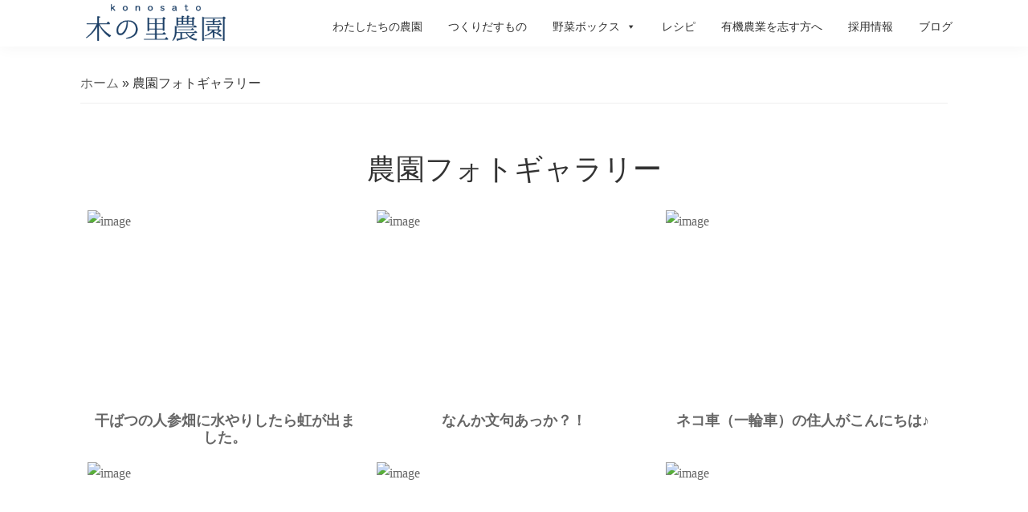

--- FILE ---
content_type: text/html; charset=UTF-8
request_url: https://konosato.com/gallery/
body_size: 13091
content:
<!DOCTYPE html>
<html lang="ja">
<head >
<meta charset="UTF-8" />
<meta name="viewport" content="width=device-width, initial-scale=1" />
<meta name='robots' content='index, follow, max-image-preview:large, max-snippet:-1, max-video-preview:-1' />

	<!-- This site is optimized with the Yoast SEO plugin v26.8 - https://yoast.com/product/yoast-seo-wordpress/ -->
	<title>農園フォトギャラリー | 木の里農園</title>
	<link rel="canonical" href="https://konosato.com/gallery/" />
	<link rel="next" href="https://konosato.com/gallery/page/2/" />
	<meta property="og:locale" content="ja_JP" />
	<meta property="og:type" content="article" />
	<meta property="og:title" content="農園フォトギャラリー | 木の里農園" />
	<meta property="og:url" content="https://konosato.com/gallery/" />
	<meta property="og:site_name" content="木の里農園" />
	<meta name="twitter:card" content="summary_large_image" />
	<script type="application/ld+json" class="yoast-schema-graph">{"@context":"https://schema.org","@graph":[{"@type":"CollectionPage","@id":"https://konosato.com/gallery/","url":"https://konosato.com/gallery/","name":"農園フォトギャラリー | 木の里農園","isPartOf":{"@id":"https://konosato.com/#website"},"breadcrumb":{"@id":"https://konosato.com/gallery/#breadcrumb"},"inLanguage":"ja"},{"@type":"BreadcrumbList","@id":"https://konosato.com/gallery/#breadcrumb","itemListElement":[{"@type":"ListItem","position":1,"name":"ホーム","item":"https://konosato.com/"},{"@type":"ListItem","position":2,"name":"農園フォトギャラリー"}]},{"@type":"WebSite","@id":"https://konosato.com/#website","url":"https://konosato.com/","name":"木の里農園","description":"本の里農園は、一年を通して季節の野菜・大豆・小麦・米など食生活に欠かせない作物を、できる限り自然循環の輪に即した方法で作っている、夫婦2人で営む小さな農園です。農薬を使わず、化学肥料でない自家製肥料を使って、土づくりにこだわり作物と向き合っています。私たちが真心こめて作った野菜と農産物の数々を、みなさんにおいしく食べていただけることを心よりうれしく思っています。","publisher":{"@id":"https://konosato.com/#organization"},"potentialAction":[{"@type":"SearchAction","target":{"@type":"EntryPoint","urlTemplate":"https://konosato.com/?s={search_term_string}"},"query-input":{"@type":"PropertyValueSpecification","valueRequired":true,"valueName":"search_term_string"}}],"inLanguage":"ja"},{"@type":"Organization","@id":"https://konosato.com/#organization","name":"木の里農園","url":"https://konosato.com/","logo":{"@type":"ImageObject","inLanguage":"ja","@id":"https://konosato.com/#/schema/logo/image/","url":"https://konosato.com/images/post/konosato.png","contentUrl":"https://konosato.com/images/post/konosato.png","width":1200,"height":334,"caption":"木の里農園"},"image":{"@id":"https://konosato.com/#/schema/logo/image/"}}]}</script>
	<!-- / Yoast SEO plugin. -->


<style id='wp-img-auto-sizes-contain-inline-css' type='text/css'>
img:is([sizes=auto i],[sizes^="auto," i]){contain-intrinsic-size:3000px 1500px}
/*# sourceURL=wp-img-auto-sizes-contain-inline-css */
</style>
<link rel='stylesheet' id='bdt-uikit-css' href='https://konosato.com/wp-content/plugins/bdthemes-element-pack/assets/css/bdt-uikit.css?ver=3.15.1' type='text/css' media='all' />
<link rel='stylesheet' id='ep-helper-css' href='https://konosato.com/wp-content/plugins/bdthemes-element-pack/assets/css/ep-helper.css?ver=7.0.1' type='text/css' media='all' />
<link rel='stylesheet' id='genesis-sample-css' href='https://konosato.com/wp-content/themes/konosato/style.css?ver=2.8.1-dev' type='text/css' media='all' />
<link rel='stylesheet' id='wp-block-library-css' href='https://konosato.com/wp-includes/css/dist/block-library/style.min.css' type='text/css' media='all' />
<style id='global-styles-inline-css' type='text/css'>
:root{--wp--preset--aspect-ratio--square: 1;--wp--preset--aspect-ratio--4-3: 4/3;--wp--preset--aspect-ratio--3-4: 3/4;--wp--preset--aspect-ratio--3-2: 3/2;--wp--preset--aspect-ratio--2-3: 2/3;--wp--preset--aspect-ratio--16-9: 16/9;--wp--preset--aspect-ratio--9-16: 9/16;--wp--preset--color--black: #000000;--wp--preset--color--cyan-bluish-gray: #abb8c3;--wp--preset--color--white: #ffffff;--wp--preset--color--pale-pink: #f78da7;--wp--preset--color--vivid-red: #cf2e2e;--wp--preset--color--luminous-vivid-orange: #ff6900;--wp--preset--color--luminous-vivid-amber: #fcb900;--wp--preset--color--light-green-cyan: #7bdcb5;--wp--preset--color--vivid-green-cyan: #00d084;--wp--preset--color--pale-cyan-blue: #8ed1fc;--wp--preset--color--vivid-cyan-blue: #0693e3;--wp--preset--color--vivid-purple: #9b51e0;--wp--preset--color--light-gray: #f5f5f5;--wp--preset--color--medium-gray: #999;--wp--preset--color--dark-gray: #333;--wp--preset--gradient--vivid-cyan-blue-to-vivid-purple: linear-gradient(135deg,rgb(6,147,227) 0%,rgb(155,81,224) 100%);--wp--preset--gradient--light-green-cyan-to-vivid-green-cyan: linear-gradient(135deg,rgb(122,220,180) 0%,rgb(0,208,130) 100%);--wp--preset--gradient--luminous-vivid-amber-to-luminous-vivid-orange: linear-gradient(135deg,rgb(252,185,0) 0%,rgb(255,105,0) 100%);--wp--preset--gradient--luminous-vivid-orange-to-vivid-red: linear-gradient(135deg,rgb(255,105,0) 0%,rgb(207,46,46) 100%);--wp--preset--gradient--very-light-gray-to-cyan-bluish-gray: linear-gradient(135deg,rgb(238,238,238) 0%,rgb(169,184,195) 100%);--wp--preset--gradient--cool-to-warm-spectrum: linear-gradient(135deg,rgb(74,234,220) 0%,rgb(151,120,209) 20%,rgb(207,42,186) 40%,rgb(238,44,130) 60%,rgb(251,105,98) 80%,rgb(254,248,76) 100%);--wp--preset--gradient--blush-light-purple: linear-gradient(135deg,rgb(255,206,236) 0%,rgb(152,150,240) 100%);--wp--preset--gradient--blush-bordeaux: linear-gradient(135deg,rgb(254,205,165) 0%,rgb(254,45,45) 50%,rgb(107,0,62) 100%);--wp--preset--gradient--luminous-dusk: linear-gradient(135deg,rgb(255,203,112) 0%,rgb(199,81,192) 50%,rgb(65,88,208) 100%);--wp--preset--gradient--pale-ocean: linear-gradient(135deg,rgb(255,245,203) 0%,rgb(182,227,212) 50%,rgb(51,167,181) 100%);--wp--preset--gradient--electric-grass: linear-gradient(135deg,rgb(202,248,128) 0%,rgb(113,206,126) 100%);--wp--preset--gradient--midnight: linear-gradient(135deg,rgb(2,3,129) 0%,rgb(40,116,252) 100%);--wp--preset--font-size--small: 12px;--wp--preset--font-size--medium: 20px;--wp--preset--font-size--large: 20px;--wp--preset--font-size--x-large: 42px;--wp--preset--font-size--normal: 16px;--wp--preset--font-size--larger: 24px;--wp--preset--spacing--20: 0.44rem;--wp--preset--spacing--30: 0.67rem;--wp--preset--spacing--40: 1rem;--wp--preset--spacing--50: 1.5rem;--wp--preset--spacing--60: 2.25rem;--wp--preset--spacing--70: 3.38rem;--wp--preset--spacing--80: 5.06rem;--wp--preset--shadow--natural: 6px 6px 9px rgba(0, 0, 0, 0.2);--wp--preset--shadow--deep: 12px 12px 50px rgba(0, 0, 0, 0.4);--wp--preset--shadow--sharp: 6px 6px 0px rgba(0, 0, 0, 0.2);--wp--preset--shadow--outlined: 6px 6px 0px -3px rgb(255, 255, 255), 6px 6px rgb(0, 0, 0);--wp--preset--shadow--crisp: 6px 6px 0px rgb(0, 0, 0);}:where(.is-layout-flex){gap: 0.5em;}:where(.is-layout-grid){gap: 0.5em;}body .is-layout-flex{display: flex;}.is-layout-flex{flex-wrap: wrap;align-items: center;}.is-layout-flex > :is(*, div){margin: 0;}body .is-layout-grid{display: grid;}.is-layout-grid > :is(*, div){margin: 0;}:where(.wp-block-columns.is-layout-flex){gap: 2em;}:where(.wp-block-columns.is-layout-grid){gap: 2em;}:where(.wp-block-post-template.is-layout-flex){gap: 1.25em;}:where(.wp-block-post-template.is-layout-grid){gap: 1.25em;}.has-black-color{color: var(--wp--preset--color--black) !important;}.has-cyan-bluish-gray-color{color: var(--wp--preset--color--cyan-bluish-gray) !important;}.has-white-color{color: var(--wp--preset--color--white) !important;}.has-pale-pink-color{color: var(--wp--preset--color--pale-pink) !important;}.has-vivid-red-color{color: var(--wp--preset--color--vivid-red) !important;}.has-luminous-vivid-orange-color{color: var(--wp--preset--color--luminous-vivid-orange) !important;}.has-luminous-vivid-amber-color{color: var(--wp--preset--color--luminous-vivid-amber) !important;}.has-light-green-cyan-color{color: var(--wp--preset--color--light-green-cyan) !important;}.has-vivid-green-cyan-color{color: var(--wp--preset--color--vivid-green-cyan) !important;}.has-pale-cyan-blue-color{color: var(--wp--preset--color--pale-cyan-blue) !important;}.has-vivid-cyan-blue-color{color: var(--wp--preset--color--vivid-cyan-blue) !important;}.has-vivid-purple-color{color: var(--wp--preset--color--vivid-purple) !important;}.has-black-background-color{background-color: var(--wp--preset--color--black) !important;}.has-cyan-bluish-gray-background-color{background-color: var(--wp--preset--color--cyan-bluish-gray) !important;}.has-white-background-color{background-color: var(--wp--preset--color--white) !important;}.has-pale-pink-background-color{background-color: var(--wp--preset--color--pale-pink) !important;}.has-vivid-red-background-color{background-color: var(--wp--preset--color--vivid-red) !important;}.has-luminous-vivid-orange-background-color{background-color: var(--wp--preset--color--luminous-vivid-orange) !important;}.has-luminous-vivid-amber-background-color{background-color: var(--wp--preset--color--luminous-vivid-amber) !important;}.has-light-green-cyan-background-color{background-color: var(--wp--preset--color--light-green-cyan) !important;}.has-vivid-green-cyan-background-color{background-color: var(--wp--preset--color--vivid-green-cyan) !important;}.has-pale-cyan-blue-background-color{background-color: var(--wp--preset--color--pale-cyan-blue) !important;}.has-vivid-cyan-blue-background-color{background-color: var(--wp--preset--color--vivid-cyan-blue) !important;}.has-vivid-purple-background-color{background-color: var(--wp--preset--color--vivid-purple) !important;}.has-black-border-color{border-color: var(--wp--preset--color--black) !important;}.has-cyan-bluish-gray-border-color{border-color: var(--wp--preset--color--cyan-bluish-gray) !important;}.has-white-border-color{border-color: var(--wp--preset--color--white) !important;}.has-pale-pink-border-color{border-color: var(--wp--preset--color--pale-pink) !important;}.has-vivid-red-border-color{border-color: var(--wp--preset--color--vivid-red) !important;}.has-luminous-vivid-orange-border-color{border-color: var(--wp--preset--color--luminous-vivid-orange) !important;}.has-luminous-vivid-amber-border-color{border-color: var(--wp--preset--color--luminous-vivid-amber) !important;}.has-light-green-cyan-border-color{border-color: var(--wp--preset--color--light-green-cyan) !important;}.has-vivid-green-cyan-border-color{border-color: var(--wp--preset--color--vivid-green-cyan) !important;}.has-pale-cyan-blue-border-color{border-color: var(--wp--preset--color--pale-cyan-blue) !important;}.has-vivid-cyan-blue-border-color{border-color: var(--wp--preset--color--vivid-cyan-blue) !important;}.has-vivid-purple-border-color{border-color: var(--wp--preset--color--vivid-purple) !important;}.has-vivid-cyan-blue-to-vivid-purple-gradient-background{background: var(--wp--preset--gradient--vivid-cyan-blue-to-vivid-purple) !important;}.has-light-green-cyan-to-vivid-green-cyan-gradient-background{background: var(--wp--preset--gradient--light-green-cyan-to-vivid-green-cyan) !important;}.has-luminous-vivid-amber-to-luminous-vivid-orange-gradient-background{background: var(--wp--preset--gradient--luminous-vivid-amber-to-luminous-vivid-orange) !important;}.has-luminous-vivid-orange-to-vivid-red-gradient-background{background: var(--wp--preset--gradient--luminous-vivid-orange-to-vivid-red) !important;}.has-very-light-gray-to-cyan-bluish-gray-gradient-background{background: var(--wp--preset--gradient--very-light-gray-to-cyan-bluish-gray) !important;}.has-cool-to-warm-spectrum-gradient-background{background: var(--wp--preset--gradient--cool-to-warm-spectrum) !important;}.has-blush-light-purple-gradient-background{background: var(--wp--preset--gradient--blush-light-purple) !important;}.has-blush-bordeaux-gradient-background{background: var(--wp--preset--gradient--blush-bordeaux) !important;}.has-luminous-dusk-gradient-background{background: var(--wp--preset--gradient--luminous-dusk) !important;}.has-pale-ocean-gradient-background{background: var(--wp--preset--gradient--pale-ocean) !important;}.has-electric-grass-gradient-background{background: var(--wp--preset--gradient--electric-grass) !important;}.has-midnight-gradient-background{background: var(--wp--preset--gradient--midnight) !important;}.has-small-font-size{font-size: var(--wp--preset--font-size--small) !important;}.has-medium-font-size{font-size: var(--wp--preset--font-size--medium) !important;}.has-large-font-size{font-size: var(--wp--preset--font-size--large) !important;}.has-x-large-font-size{font-size: var(--wp--preset--font-size--x-large) !important;}
/*# sourceURL=global-styles-inline-css */
</style>

<style id='classic-theme-styles-inline-css' type='text/css'>
/*! This file is auto-generated */
.wp-block-button__link{color:#fff;background-color:#32373c;border-radius:9999px;box-shadow:none;text-decoration:none;padding:calc(.667em + 2px) calc(1.333em + 2px);font-size:1.125em}.wp-block-file__button{background:#32373c;color:#fff;text-decoration:none}
/*# sourceURL=/wp-includes/css/classic-themes.min.css */
</style>
<link rel='stylesheet' id='responsive-lightbox-tosrus-css' href='https://konosato.com/wp-content/plugins/responsive-lightbox/assets/tosrus/jquery.tosrus.min.css?ver=2.4.6' type='text/css' media='all' />
<link rel='stylesheet' id='hamburger.css-css' href='https://konosato.com/wp-content/plugins/wp-responsive-menu/assets/css/wpr-hamburger.css?ver=3.1.4' type='text/css' media='all' />
<link rel='stylesheet' id='wprmenu.css-css' href='https://konosato.com/wp-content/plugins/wp-responsive-menu/assets/css/wprmenu.css?ver=3.1.4' type='text/css' media='all' />
<style id='wprmenu.css-inline-css' type='text/css'>
@media only screen and ( max-width: 768px ) {html body div.wprm-wrapper {overflow: scroll;}html body div.wprm-overlay{ background: rgb(0,0,0) }#wprmenu_bar {background-image: url();background-size: cover ;background-repeat: repeat;}#wprmenu_bar {background-color: #1d4067;}html body div#mg-wprm-wrap .wpr_submit .icon.icon-search {color: #ffffff;}#wprmenu_bar .menu_title,#wprmenu_bar .wprmenu_icon_menu {color: #ffffff;}#wprmenu_bar .menu_title {font-size: 20px;font-weight: normal;}#mg-wprm-wrap li.menu-item a {font-size: 15px;text-transform: uppercase;font-weight: normal;}#mg-wprm-wrap li.menu-item-has-children ul.sub-menu a {font-size: 15px;text-transform: uppercase;font-weight: normal;}#mg-wprm-wrap li.current-menu-item > a {background: #2b2b2b;}#mg-wprm-wrap li.current-menu-item > a,#mg-wprm-wrap li.current-menu-item span.wprmenu_icon{color: #ffffff !important;}#mg-wprm-wrap {background-color: #2b2b2b;}.cbp-spmenu-push-toright,.cbp-spmenu-push-toright .mm-slideout {left: 80% ;}.cbp-spmenu-push-toleft {left: -80% ;}#mg-wprm-wrap.cbp-spmenu-right,#mg-wprm-wrap.cbp-spmenu-left,#mg-wprm-wrap.cbp-spmenu-right.custom,#mg-wprm-wrap.cbp-spmenu-left.custom,.cbp-spmenu-vertical {width: 80%;max-width: 400px;}#mg-wprm-wrap ul#wprmenu_menu_ul li.menu-item a,div#mg-wprm-wrap ul li span.wprmenu_icon {color: #ffffff !important;}#mg-wprm-wrap ul#wprmenu_menu_ul li.menu-item a:hover {background: #000000;color: #cccccc !important;}div#mg-wprm-wrap ul>li:hover>span.wprmenu_icon {color: #cccccc !important;}.wprmenu_bar .hamburger-inner,.wprmenu_bar .hamburger-inner::before,.wprmenu_bar .hamburger-inner::after {background: #ffffff;}.wprmenu_bar .hamburger:hover .hamburger-inner,.wprmenu_bar .hamburger:hover .hamburger-inner::before,.wprmenu_bar .hamburger:hover .hamburger-inner::after {background: #ffffff;}#wprmenu_menu.left {width:80%;left: -80%;right: auto;}#wprmenu_menu.right {width:80%;right: -80%;left: auto;}.wprmenu_bar .hamburger {float: right;}.wprmenu_bar #custom_menu_icon.hamburger {top: 0px;right: 0px;float: right;background-color: #cccccc;}html body div#wprmenu_bar {height : 48px;}#mg-wprm-wrap.cbp-spmenu-left,#mg-wprm-wrap.cbp-spmenu-right,#mg-widgetmenu-wrap.cbp-spmenu-widget-left,#mg-widgetmenu-wrap.cbp-spmenu-widget-right {top: 48px !important;}.wpr_custom_menu #custom_menu_icon {display: block;}html { padding-top: 42px !important; }#wprmenu_bar,#mg-wprm-wrap { display: block; }div#wpadminbar { position: fixed; }}
/*# sourceURL=wprmenu.css-inline-css */
</style>
<link rel='stylesheet' id='wpr_icons-css' href='https://konosato.com/wp-content/plugins/wp-responsive-menu/inc/assets/icons/wpr-icons.css?ver=3.1.4' type='text/css' media='all' />
<link rel='stylesheet' id='hfe-style-css' href='https://konosato.com/wp-content/plugins/header-footer-elementor/assets/css/header-footer-elementor.css?ver=1.6.14' type='text/css' media='all' />
<link rel='stylesheet' id='elementor-icons-css' href='https://konosato.com/wp-content/plugins/elementor/assets/lib/eicons/css/elementor-icons.min.css?ver=5.20.0' type='text/css' media='all' />
<link rel='stylesheet' id='elementor-frontend-legacy-css' href='https://konosato.com/wp-content/plugins/elementor/assets/css/frontend-legacy.min.css?ver=3.14.1' type='text/css' media='all' />
<link rel='stylesheet' id='elementor-frontend-css' href='https://konosato.com/wp-content/plugins/elementor/assets/css/frontend.min.css?ver=3.14.1' type='text/css' media='all' />
<link rel='stylesheet' id='swiper-css' href='https://konosato.com/wp-content/plugins/elementor/assets/lib/swiper/css/swiper.min.css?ver=5.3.6' type='text/css' media='all' />
<link rel='stylesheet' id='elementor-post-12132-css' href='https://konosato.com/images/post/elementor/css/post-12132.css?ver=1688380530' type='text/css' media='all' />
<link rel='stylesheet' id='elementor-pro-css' href='https://konosato.com/wp-content/plugins/elementor-pro/assets/css/frontend.min.css?ver=3.14.1' type='text/css' media='all' />
<link rel='stylesheet' id='post-grid-elementor-addon-main-css' href='https://konosato.com/wp-content/plugins/post-grid-elementor-addon/assets/css/main.css' type='text/css' media='all' />
<link rel='stylesheet' id='uael-frontend-css' href='https://konosato.com/wp-content/plugins/ultimate-elementor/assets/min-css/uael-frontend.min.css?ver=1.36.14' type='text/css' media='all' />
<link rel='stylesheet' id='elementor-post-12133-css' href='https://konosato.com/images/post/elementor/css/post-12133.css?ver=1688380530' type='text/css' media='all' />
<link rel='stylesheet' id='hfe-widgets-style-css' href='https://konosato.com/wp-content/plugins/header-footer-elementor/inc/widgets-css/frontend.css?ver=1.6.14' type='text/css' media='all' />
<link rel='stylesheet' id='megamenu-css' href='https://konosato.com/images/post/maxmegamenu/style.css?ver=9b8d41' type='text/css' media='all' />
<link rel='stylesheet' id='dashicons-css' href='https://konosato.com/wp-includes/css/dashicons.min.css' type='text/css' media='all' />
<link rel='stylesheet' id='megamenu-genericons-css' href='https://konosato.com/wp-content/plugins/megamenu-pro/icons/genericons/genericons/genericons.css?ver=2.2.4' type='text/css' media='all' />
<link rel='stylesheet' id='megamenu-fontawesome-css' href='https://konosato.com/wp-content/plugins/megamenu-pro/icons/fontawesome/css/font-awesome.min.css?ver=2.2.4' type='text/css' media='all' />
<link rel='stylesheet' id='megamenu-fontawesome5-css' href='https://konosato.com/wp-content/plugins/megamenu-pro/icons/fontawesome5/css/all.min.css?ver=2.2.4' type='text/css' media='all' />
<link rel='stylesheet' id='css_foundation-css' href='https://konosato.com/css/foundation/foundation.css?ver=20190101' type='text/css' media='all' />
<link rel='stylesheet' id='css_vegas-css' href='https://konosato.com/css/vegas/vegas.min.css?ver=20190101' type='text/css' media='all' />
<link rel='stylesheet' id='css_slick-css' href='https://konosato.com/css/slick/slick.css?ver=20190101' type='text/css' media='all' />
<link rel='stylesheet' id='css_slick_theme-css' href='https://konosato.com/css/slick/slick-theme.css?ver=20190101' type='text/css' media='all' />
<link rel='stylesheet' id='css_origin-css' href='https://konosato.com/css/origin.css?ver=201901010001' type='text/css' media='all' />
<link rel='stylesheet' id='css_base-css' href='https://konosato.com/css/base.css?ver=202301312129' type='text/css' media='all' />
<link rel='stylesheet' id='css_style-css' href='https://konosato.com/css/style.css?ver=202301202020' type='text/css' media='all' />
<link rel='stylesheet' id='genesis-sample-gutenberg-css' href='https://konosato.com/wp-content/themes/konosato/lib/gutenberg/front-end.css?ver=2.8.1-dev' type='text/css' media='all' />
<link rel='stylesheet' id='ecs-styles-css' href='https://konosato.com/wp-content/plugins/ele-custom-skin/assets/css/ecs-style.css?ver=3.1.7' type='text/css' media='all' />
<link rel='stylesheet' id='elementor-post-13374-css' href='https://konosato.com/images/post/elementor/css/post-13374.css?ver=1675068757' type='text/css' media='all' />
<script type="text/javascript" src="https://konosato.com/wp-includes/js/jquery/jquery.min.js?ver=3.7.1" id="jquery-core-js"></script>
<script type="text/javascript" src="https://konosato.com/wp-includes/js/jquery/jquery-migrate.min.js?ver=3.4.1" id="jquery-migrate-js"></script>
<script type="text/javascript" src="https://konosato.com/wp-content/plugins/responsive-lightbox/assets/tosrus/jquery.tosrus.min.js?ver=2.4.6" id="responsive-lightbox-tosrus-js"></script>
<script type="text/javascript" src="https://konosato.com/wp-includes/js/underscore.min.js?ver=1.13.7" id="underscore-js"></script>
<script type="text/javascript" src="https://konosato.com/wp-content/plugins/responsive-lightbox/assets/infinitescroll/infinite-scroll.pkgd.min.js" id="responsive-lightbox-infinite-scroll-js"></script>
<script type="text/javascript" id="responsive-lightbox-js-before">
/* <![CDATA[ */
var rlArgs = {"script":"tosrus","selector":"lightbox","customEvents":"","activeGalleries":true,"effect":"fade","infinite":false,"keys":false,"autoplay":false,"pauseOnHover":false,"timeout":4000,"pagination":false,"paginationType":"thumbnails","closeOnClick":false,"woocommerce_gallery":false,"ajaxurl":"https:\/\/konosato.com\/wp-admin\/admin-ajax.php","nonce":"67b5a5eb44","preview":false,"postId":9152,"scriptExtension":false};

//# sourceURL=responsive-lightbox-js-before
/* ]]> */
</script>
<script type="text/javascript" src="https://konosato.com/wp-content/plugins/responsive-lightbox/js/front.js?ver=2.4.6" id="responsive-lightbox-js"></script>
<script type="text/javascript" src="https://konosato.com/wp-content/plugins/wp-responsive-menu/assets/js/modernizr.custom.js?ver=3.1.4" id="modernizr-js"></script>
<script type="text/javascript" src="https://konosato.com/wp-content/plugins/wp-responsive-menu/assets/js/jquery.touchSwipe.min.js?ver=3.1.4" id="touchSwipe-js"></script>
<script type="text/javascript" id="wprmenu.js-js-extra">
/* <![CDATA[ */
var wprmenu = {"zooming":"","from_width":"768","push_width":"400","menu_width":"80","parent_click":"yes","swipe":"1","enable_overlay":"1"};
//# sourceURL=wprmenu.js-js-extra
/* ]]> */
</script>
<script type="text/javascript" src="https://konosato.com/wp-content/plugins/wp-responsive-menu/assets/js/wprmenu.js?ver=3.1.4" id="wprmenu.js-js"></script>
<script type="text/javascript" src="https://konosato.com/js/foundation/jquery.js?ver=20190101" id="js_jq-js"></script>
<script type="text/javascript" src="https://konosato.com/js/jquery/1.11.3/jquery.min.js?ver=20191001" id="js_jqmin-js"></script>
<script type="text/javascript" src="https://konosato.com/js/foundation/foundation.js?ver=20191219" id="js_fd-js"></script>
<script type="text/javascript" src="https://konosato.com/js/foundation/foundation.dropdownMenu.js?ver=20191219" id="js_fdm-js"></script>
<script type="text/javascript" src="https://konosato.com/js/fontawesome/all.js?ver=20190101" id="js_awesome-js"></script>
<script type="text/javascript" src="https://konosato.com/js/smooth-scroll-ex.js?ver=20190101" id="js_scroll-js"></script>
<script type="text/javascript" src="https://konosato.com/js/ofi.min.js?ver=20190101" id="js_ofi-js"></script>
<script type="text/javascript" src="https://konosato.com/js/vegas/vegas.min.js?ver=20190101" id="js_vegas-js"></script>
<script type="text/javascript" src="https://konosato.com/js/script.js?ver=202002162208" id="js_script-js"></script>
<script type="text/javascript" id="ecs_ajax_load-js-extra">
/* <![CDATA[ */
var ecs_ajax_params = {"ajaxurl":"https://konosato.com/wp-admin/admin-ajax.php","posts":"{\"category_name\":\"gallery\",\"error\":\"\",\"m\":\"\",\"p\":0,\"post_parent\":\"\",\"subpost\":\"\",\"subpost_id\":\"\",\"attachment\":\"\",\"attachment_id\":0,\"name\":\"\",\"pagename\":\"\",\"page_id\":0,\"second\":\"\",\"minute\":\"\",\"hour\":\"\",\"day\":0,\"monthnum\":0,\"year\":0,\"w\":0,\"tag\":\"\",\"cat\":23,\"tag_id\":\"\",\"author\":\"\",\"author_name\":\"\",\"feed\":\"\",\"tb\":\"\",\"paged\":0,\"meta_key\":\"\",\"meta_value\":\"\",\"preview\":\"\",\"s\":\"\",\"sentence\":\"\",\"title\":\"\",\"fields\":\"all\",\"menu_order\":\"\",\"embed\":\"\",\"category__in\":[],\"category__not_in\":[],\"category__and\":[],\"post__in\":[],\"post__not_in\":[],\"post_name__in\":[],\"tag__in\":[],\"tag__not_in\":[],\"tag__and\":[],\"tag_slug__in\":[],\"tag_slug__and\":[],\"post_parent__in\":[],\"post_parent__not_in\":[],\"author__in\":[],\"author__not_in\":[],\"search_columns\":[],\"ignore_sticky_posts\":false,\"suppress_filters\":false,\"cache_results\":true,\"update_post_term_cache\":true,\"update_menu_item_cache\":false,\"lazy_load_term_meta\":true,\"update_post_meta_cache\":true,\"post_type\":\"\",\"posts_per_page\":6,\"nopaging\":false,\"comments_per_page\":\"50\",\"no_found_rows\":false,\"order\":\"DESC\"}"};
//# sourceURL=ecs_ajax_load-js-extra
/* ]]> */
</script>
<script type="text/javascript" src="https://konosato.com/wp-content/plugins/ele-custom-skin/assets/js/ecs_ajax_pagination.js?ver=3.1.7" id="ecs_ajax_load-js"></script>
<script type="text/javascript" src="https://konosato.com/wp-content/plugins/ele-custom-skin/assets/js/ecs.js?ver=3.1.7" id="ecs-script-js"></script>

		<!-- GA Google Analytics @ https://m0n.co/ga -->
		<script async src="https://www.googletagmanager.com/gtag/js?id=G-DBWXHKDN53"></script>
		<script>
			window.dataLayer = window.dataLayer || [];
			function gtag(){dataLayer.push(arguments);}
			gtag('js', new Date());
			gtag('config', 'G-DBWXHKDN53');
		</script>

	<link rel="icon" href="https://konosato.com/wp-content/themes/konosato/images/favicon.ico" />
<meta name="generator" content="Elementor 3.14.1; features: a11y_improvements, additional_custom_breakpoints; settings: css_print_method-external, google_font-enabled, font_display-auto">
<style type="text/css">/** Mega Menu CSS: fs **/</style>
<link rel='stylesheet' id='e-animations-css' href='https://konosato.com/wp-content/plugins/elementor/assets/lib/animations/animations.min.css?ver=3.14.1' type='text/css' media='all' />
</head>
<body data-rsssl=1 class="archive category category-gallery category-23 wp-custom-logo wp-embed-responsive wp-theme-genesis wp-child-theme-konosato ehf-header ehf-template-genesis ehf-stylesheet-konosato mega-menu-primary header-full-width full-width-content genesis-breadcrumbs-visible genesis-footer-widgets-hidden elementor-default elementor-kit-12132"><div class="site-container"><ul class="genesis-skip-link"><li><a href="#genesis-nav-primary" class="screen-reader-shortcut"> Skip to primary navigation</a></li><li><a href="#genesis-content" class="screen-reader-shortcut"> Skip to main content</a></li></ul><header class="site-header"><div class="wrap">		<div data-elementor-type="wp-post" data-elementor-id="12133" class="elementor elementor-12133" data-elementor-post-type="elementor-hf">
						<div class="elementor-inner">
				<div class="elementor-section-wrap">
									<header class="elementor-section elementor-top-section elementor-element elementor-element-600acb30 header elementor-section-boxed elementor-section-height-default elementor-section-height-default" data-id="600acb30" data-element_type="section">
							<div class="elementor-background-overlay"></div>
							<div class="elementor-container elementor-column-gap-no">
							<div class="elementor-row">
					<div class="elementor-column elementor-col-100 elementor-top-column elementor-element elementor-element-6939ecd2" data-id="6939ecd2" data-element_type="column" data-settings="{&quot;background_background&quot;:&quot;classic&quot;}">
			<div class="elementor-column-wrap elementor-element-populated">
							<div class="elementor-widget-wrap">
						<section class="elementor-section elementor-inner-section elementor-element elementor-element-41df6624 elementor-section-boxed elementor-section-height-default elementor-section-height-default" data-id="41df6624" data-element_type="section">
						<div class="elementor-container elementor-column-gap-default">
							<div class="elementor-row">
					<div class="elementor-column elementor-col-50 elementor-inner-column elementor-element elementor-element-7183414b" data-id="7183414b" data-element_type="column">
			<div class="elementor-column-wrap elementor-element-populated">
							<div class="elementor-widget-wrap">
						<div class="elementor-element elementor-element-3154cda6 elementor-widget elementor-widget-site-logo" data-id="3154cda6" data-element_type="widget" data-settings="{&quot;align&quot;:&quot;left&quot;,&quot;width&quot;:{&quot;unit&quot;:&quot;px&quot;,&quot;size&quot;:260,&quot;sizes&quot;:[]},&quot;align_mobile&quot;:&quot;center&quot;,&quot;width_tablet&quot;:{&quot;unit&quot;:&quot;%&quot;,&quot;size&quot;:&quot;&quot;,&quot;sizes&quot;:[]},&quot;width_mobile&quot;:{&quot;unit&quot;:&quot;%&quot;,&quot;size&quot;:&quot;&quot;,&quot;sizes&quot;:[]},&quot;space&quot;:{&quot;unit&quot;:&quot;%&quot;,&quot;size&quot;:&quot;&quot;,&quot;sizes&quot;:[]},&quot;space_tablet&quot;:{&quot;unit&quot;:&quot;%&quot;,&quot;size&quot;:&quot;&quot;,&quot;sizes&quot;:[]},&quot;space_mobile&quot;:{&quot;unit&quot;:&quot;%&quot;,&quot;size&quot;:&quot;&quot;,&quot;sizes&quot;:[]},&quot;image_border_radius&quot;:{&quot;unit&quot;:&quot;px&quot;,&quot;top&quot;:&quot;&quot;,&quot;right&quot;:&quot;&quot;,&quot;bottom&quot;:&quot;&quot;,&quot;left&quot;:&quot;&quot;,&quot;isLinked&quot;:true},&quot;image_border_radius_tablet&quot;:{&quot;unit&quot;:&quot;px&quot;,&quot;top&quot;:&quot;&quot;,&quot;right&quot;:&quot;&quot;,&quot;bottom&quot;:&quot;&quot;,&quot;left&quot;:&quot;&quot;,&quot;isLinked&quot;:true},&quot;image_border_radius_mobile&quot;:{&quot;unit&quot;:&quot;px&quot;,&quot;top&quot;:&quot;&quot;,&quot;right&quot;:&quot;&quot;,&quot;bottom&quot;:&quot;&quot;,&quot;left&quot;:&quot;&quot;,&quot;isLinked&quot;:true},&quot;caption_padding&quot;:{&quot;unit&quot;:&quot;px&quot;,&quot;top&quot;:&quot;&quot;,&quot;right&quot;:&quot;&quot;,&quot;bottom&quot;:&quot;&quot;,&quot;left&quot;:&quot;&quot;,&quot;isLinked&quot;:true},&quot;caption_padding_tablet&quot;:{&quot;unit&quot;:&quot;px&quot;,&quot;top&quot;:&quot;&quot;,&quot;right&quot;:&quot;&quot;,&quot;bottom&quot;:&quot;&quot;,&quot;left&quot;:&quot;&quot;,&quot;isLinked&quot;:true},&quot;caption_padding_mobile&quot;:{&quot;unit&quot;:&quot;px&quot;,&quot;top&quot;:&quot;&quot;,&quot;right&quot;:&quot;&quot;,&quot;bottom&quot;:&quot;&quot;,&quot;left&quot;:&quot;&quot;,&quot;isLinked&quot;:true},&quot;caption_space&quot;:{&quot;unit&quot;:&quot;px&quot;,&quot;size&quot;:0,&quot;sizes&quot;:[]},&quot;caption_space_tablet&quot;:{&quot;unit&quot;:&quot;px&quot;,&quot;size&quot;:&quot;&quot;,&quot;sizes&quot;:[]},&quot;caption_space_mobile&quot;:{&quot;unit&quot;:&quot;px&quot;,&quot;size&quot;:&quot;&quot;,&quot;sizes&quot;:[]}}" data-widget_type="site-logo.default">
				<div class="elementor-widget-container">
					<div class="hfe-site-logo">
													<a data-elementor-open-lightbox=""  class='elementor-clickable' href="https://konosato.com">
							<div class="hfe-site-logo-set">           
				<div class="hfe-site-logo-container">
					<img class="hfe-site-logo-img elementor-animation-"  src="https://konosato.com/images/post/konosato.png" alt=""/>
				</div>
			</div>
							</a>
						</div>  
					</div>
				</div>
						</div>
					</div>
		</div>
				<div class="elementor-column elementor-col-50 elementor-inner-column elementor-element elementor-element-1e3adfee elementor-hidden-phone elementor-hidden-tablet" data-id="1e3adfee" data-element_type="column">
			<div class="elementor-column-wrap elementor-element-populated">
							<div class="elementor-widget-wrap">
						<div class="elementor-element elementor-element-2e3a941 elementor-widget elementor-widget-wp-widget-maxmegamenu" data-id="2e3a941" data-element_type="widget" data-widget_type="wp-widget-maxmegamenu.default">
				<div class="elementor-widget-container">
			<div id="mega-menu-wrap-primary" class="mega-menu-wrap"><div class="mega-menu-toggle"><div class="mega-toggle-blocks-left"></div><div class="mega-toggle-blocks-center"></div><div class="mega-toggle-blocks-right"><div class='mega-toggle-block mega-menu-toggle-block mega-toggle-block-1' id='mega-toggle-block-1' tabindex='0'><span class='mega-toggle-label' role='button' aria-expanded='false'><span class='mega-toggle-label-closed'>MENU</span><span class='mega-toggle-label-open'>MENU</span></span></div></div></div><ul id="mega-menu-primary" class="mega-menu max-mega-menu mega-menu-horizontal mega-no-js" data-event="hover" data-effect="fade_up" data-effect-speed="200" data-effect-mobile="disabled" data-effect-speed-mobile="0" data-mobile-force-width="false" data-second-click="go" data-document-click="collapse" data-vertical-behaviour="standard" data-breakpoint="640" data-unbind="true" data-mobile-state="collapse_all" data-mobile-direction="vertical" data-hover-intent-timeout="300" data-hover-intent-interval="100"><li class="mega-menu-item mega-menu-item-type-post_type mega-menu-item-object-page mega-align-bottom-left mega-menu-flyout mega-menu-item-9288" id="mega-menu-item-9288"><a class="mega-menu-link" href="https://konosato.com/about/" tabindex="0">わたしたちの農園</a></li><li class="mega-menu-item mega-menu-item-type-post_type mega-menu-item-object-page mega-align-bottom-left mega-menu-flyout mega-menu-item-12150" id="mega-menu-item-12150"><a class="mega-menu-link" href="https://konosato.com/production/" tabindex="0">つくりだすもの</a></li><li class="mega-menu-item mega-menu-item-type-custom mega-menu-item-object-custom mega-menu-item-has-children mega-align-bottom-left mega-menu-flyout mega-menu-item-12152" id="mega-menu-item-12152"><a class="mega-menu-link" href="#" aria-expanded="false" tabindex="0">野菜ボックス<span class="mega-indicator" aria-hidden="true"></span></a>
<ul class="mega-sub-menu">
<li class="mega-menu-item mega-menu-item-type-post_type mega-menu-item-object-page mega-menu-item-13857" id="mega-menu-item-13857"><a class="mega-menu-link" href="https://konosato.com/order_form_stop/">野菜ボックス お申込みフォーム</a></li></ul>
</li><li class="mega-menu-item mega-menu-item-type-taxonomy mega-menu-item-object-category mega-align-bottom-left mega-menu-flyout mega-menu-item-12151" id="mega-menu-item-12151"><a class="mega-menu-link" href="https://konosato.com/recipe/" tabindex="0">レシピ</a></li><li class="mega-menu-item mega-menu-item-type-post_type mega-menu-item-object-page mega-align-bottom-left mega-menu-flyout mega-menu-item-12149" id="mega-menu-item-12149"><a class="mega-menu-link" href="https://konosato.com/farmer_aspire/" tabindex="0">有機農業を志す方へ</a></li><li class="mega-menu-item mega-menu-item-type-post_type mega-menu-item-object-page mega-align-bottom-left mega-menu-flyout mega-menu-item-13026" id="mega-menu-item-13026"><a class="mega-menu-link" href="https://konosato.com/recruit/" tabindex="0">採用情報</a></li><li class="mega-menu-item mega-menu-item-type-taxonomy mega-menu-item-object-category mega-align-bottom-left mega-menu-flyout mega-menu-item-13195" id="mega-menu-item-13195"><a class="mega-menu-link" href="https://konosato.com/blog/" tabindex="0">ブログ</a></li></ul></div>		</div>
				</div>
						</div>
					</div>
		</div>
								</div>
					</div>
		</section>
						</div>
					</div>
		</div>
								</div>
					</div>
		</header>
									</div>
			</div>
					</div>
		</div></header><div class="site-inner"><div class="content-sidebar-wrap"><main class="content" id="genesis-content"><div class="breadcrumb"><span><span><a href="https://konosato.com/">ホーム</a></span> » <span class="breadcrumb_last" aria-current="page">農園フォトギャラリー</span></span></div><div class="archive-description taxonomy-archive-description taxonomy-description"></div><div class="grid-x grid-padding-x">
<div class="cell small-12 medium-12 large-12">

<header class="entry-header hdr_category">
<h1 class="tit" itemprop="headline">農園フォトギャラリー</h1>
</header>

<div class="grid-x grid-padding-x small-up-1 medium-up-2 large-up-3">
<div class="cell blk_category_photo mb_2rm">
<article class="category" itemscope itemtype="https://schema.org/CreativeWork">
<a class="entry-title-link" rel="bookmark" href="https://konosato.com/9152/" data-slimstat="5">
<div class="grid-x grid-padding-x">
<div class="cell small-12 medium-12 mb_1rm">
<figure class="img">
<img width="1200" height="675" src="/images/post/img001-1200x675.jpg" class="object-fit-img wp-post-image" alt="image" srcset="https://sample-001.6-10.jp/images/post/img001-1200x675.jpg 1200w, /images/post/img001-760x428.jpg 760w, /images/post/img001-768x432.jpg 768w, /images/post/img001-1536x864.jpg 1536w, /images/post/img001.jpg 1920w" sizes="(max-width: 1200px) 100vw, 1200px"></figure>
</div>
<div class="cell auto">
<h1 class="tit" itemprop="headline">干ばつの人参畑に水やりしたら虹が出ました。</h1>
</div>
</div>
</a>
</article>
</div>
<div class="cell blk_category_photo mb_2rm">
<article class="category" itemscope itemtype="https://schema.org/CreativeWork">
<a class="entry-title-link" rel="bookmark" href="https://konosato.com/9147/" data-slimstat="5">
<div class="grid-x grid-padding-x">
<div class="cell small-12 medium-12 mb_1rm">
<figure class="img">
<img width="1200" height="675" src="/images/post/img001-1200x675.jpg" class="object-fit-img wp-post-image" alt="image" srcset="https://sample-001.6-10.jp/images/post/img001-1200x675.jpg 1200w, /images/post/img001-760x428.jpg 760w, /images/post/img001-768x432.jpg 768w, /images/post/img001-1536x864.jpg 1536w, /images/post/img001.jpg 1920w" sizes="(max-width: 1200px) 100vw, 1200px"></figure>
</div>
<div class="cell auto">
<h1 class="tit" itemprop="headline">なんか文句あっか？！</h1>
</div>
</div>
</a>
</article>
</div>
<div class="cell blk_category_photo mb_2rm">
<article class="category" itemscope itemtype="https://schema.org/CreativeWork">
<a class="entry-title-link" rel="bookmark" href="https://konosato.com/9145/" data-slimstat="5">
<div class="grid-x grid-padding-x">
<div class="cell small-12 medium-12 mb_1rm">
<figure class="img">
<img width="1200" height="675" src="/images/post/img001-1200x675.jpg" class="object-fit-img wp-post-image" alt="image" srcset="https://sample-001.6-10.jp/images/post/img001-1200x675.jpg 1200w, /images/post/img001-760x428.jpg 760w, /images/post/img001-768x432.jpg 768w, /images/post/img001-1536x864.jpg 1536w, /images/post/img001.jpg 1920w" sizes="(max-width: 1200px) 100vw, 1200px"></figure>
</div>
<div class="cell auto">
<h1 class="tit" itemprop="headline">ネコ車（一輪車）の住人がこんにちは♪</h1>
</div>
</div>
</a>
</article>
</div>
<div class="cell blk_category_photo mb_2rm">
<article class="category" itemscope itemtype="https://schema.org/CreativeWork">
<a class="entry-title-link" rel="bookmark" href="https://konosato.com/9143/" data-slimstat="5">
<div class="grid-x grid-padding-x">
<div class="cell small-12 medium-12 mb_1rm">
<figure class="img">
<img width="1200" height="675" src="/images/post/img001-1200x675.jpg" class="object-fit-img wp-post-image" alt="image" srcset="https://sample-001.6-10.jp/images/post/img001-1200x675.jpg 1200w, /images/post/img001-760x428.jpg 760w, /images/post/img001-768x432.jpg 768w, /images/post/img001-1536x864.jpg 1536w, /images/post/img001.jpg 1920w" sizes="(max-width: 1200px) 100vw, 1200px"></figure>
</div>
<div class="cell auto">
<h1 class="tit" itemprop="headline">毎年やってくる東京の大学生と一緒に里芋の草取り。</h1>
</div>
</div>
</a>
</article>
</div>
<div class="cell blk_category_photo mb_2rm">
<article class="category" itemscope itemtype="https://schema.org/CreativeWork">
<a class="entry-title-link" rel="bookmark" href="https://konosato.com/9141/" data-slimstat="5">
<div class="grid-x grid-padding-x">
<div class="cell small-12 medium-12 mb_1rm">
<figure class="img">
<img width="1200" height="675" src="/images/post/img001-1200x675.jpg" class="object-fit-img wp-post-image" alt="image" srcset="https://sample-001.6-10.jp/images/post/img001-1200x675.jpg 1200w, /images/post/img001-760x428.jpg 760w, /images/post/img001-768x432.jpg 768w, /images/post/img001-1536x864.jpg 1536w, /images/post/img001.jpg 1920w" sizes="(max-width: 1200px) 100vw, 1200px"></figure>
</div>
<div class="cell auto">
<h1 class="tit" itemprop="headline">スタッフ総出で芽キャベツの虫取りしてます～。</h1>
</div>
</div>
</a>
</article>
</div>
<div class="cell blk_category_photo mb_2rm">
<article class="category" itemscope itemtype="https://schema.org/CreativeWork">
<a class="entry-title-link" rel="bookmark" href="https://konosato.com/9139/" data-slimstat="5">
<div class="grid-x grid-padding-x">
<div class="cell small-12 medium-12 mb_1rm">
<figure class="img">
<img width="1200" height="675" src="/images/post/img001-1200x675.jpg" class="object-fit-img wp-post-image" alt="image" srcset="https://sample-001.6-10.jp/images/post/img001-1200x675.jpg 1200w, /images/post/img001-760x428.jpg 760w, /images/post/img001-768x432.jpg 768w, /images/post/img001-1536x864.jpg 1536w, /images/post/img001.jpg 1920w" sizes="(max-width: 1200px) 100vw, 1200px"></figure>
</div>
<div class="cell auto">
<h1 class="tit" itemprop="headline">朝霧が立ち込める初秋の風景</h1>
</div>
</div>
</a>
</article>
</div>
</div>

<div class="pager mt_2rm mb_2rm">
<div class="pagination"><p class="inner"><span class="page-of">1/8</span><span class="current">1</span><a href="https://konosato.com/gallery/page/2/" class="pn-numbers">2</a><a class="pn-next" href="https://konosato.com/gallery/page/2/"><span>></span></a><a class="m-next" href="https://konosato.com/gallery/page/8/"><span>>></span></a></p></div>
</div>

</div>
</div>
</main></div></div><footer class="site-footer"><div class="wrap"><p id="pagetop"><a href="#"></a></p>

<div class="grid-container full">
<div class="grid-x grid-padding-x align-center">
<div class="cell small-12 medium-12 large-10">
<div class="grid-x grid-padding-x">
<div class="cell small-12 medium-6 small-order-1 medium-order-1 large-order-1 mb_2rm">
<ul id="menu_footer" class="menu">
<li><a href="/news/" itemprop="url">お知らせ一覧</a></li>
<li><a href="/blog/" itemprop="url">ブログ一覧</a></li>
<li><a href="/yasailetter/" itemprop="url">野菜便り</a></li>
<li><a href="/recipe/" itemprop="url">レシピ</a></li>
<li><a href="/restaurants/" itemprop="url">野菜が食べられるお店</a></li>
<li><a href="/link/" itemprop="url">木の里農園 関連リンク</a></li>
<li><a href="/law/" itemprop="url">特定商取引法表示</a></li>
<li><a href="/contact/" itemprop="url">お問い合わせ</a></li>
</ul>
</div>
<div class="cell small-12 medium-6 align-bottom small-order-2 medium-order-2 large-order-2 mb_2rm">
<div class="signage">
<div class="img"><img src="/images/nlogo2.png" width="270" height="152"></div>
<div class="add">〒311-0505<br>茨城県常陸太田市大中町 2606-3（旧里美村）</div>
<div class="lic"><a href="/access/">アクセス</a></div>
</div>
</div>
<div class="cell small-12 medium-12 align-bottom small-order-3 medium-order-3 large-order-3 mb_2rm">
<div class="copyright">&copy; 2026 木の里農園.</div>
</div>
</div>
</div>
</div>
</div>
</div></footer></div><script type="speculationrules">
{"prefetch":[{"source":"document","where":{"and":[{"href_matches":"/*"},{"not":{"href_matches":["/wp-*.php","/wp-admin/*","/images/post/*","/wp-content/*","/wp-content/plugins/*","/wp-content/themes/konosato/*","/wp-content/themes/genesis/*","/*\\?(.+)"]}},{"not":{"selector_matches":"a[rel~=\"nofollow\"]"}},{"not":{"selector_matches":".no-prefetch, .no-prefetch a"}}]},"eagerness":"conservative"}]}
</script>

			<div class="wprm-wrapper">
        
        <!-- Overlay Starts here -->
			 			   <div class="wprm-overlay"></div>
			         <!-- Overlay Ends here -->
			
			         <div id="wprmenu_bar" class="wprmenu_bar normalslide right">
  <div class="hamburger hamburger--vortex-r">
    <span class="hamburger-box">
      <span class="hamburger-inner"></span>
    </span>
  </div>
  <div class="menu_title">
      <a href="https://konosato.com">
          </a>
      </div>
</div>			 
			<div class="cbp-spmenu cbp-spmenu-vertical cbp-spmenu-right default " id="mg-wprm-wrap">
				
				
				<ul id="wprmenu_menu_ul">
  
  <li id="menu-item-9288" class="menu-item menu-item-type-post_type menu-item-object-page menu-item-9288"><a href="https://konosato.com/about/">わたしたちの農園</a></li>
<li id="menu-item-12150" class="menu-item menu-item-type-post_type menu-item-object-page menu-item-12150"><a href="https://konosato.com/production/">つくりだすもの</a></li>
<li id="menu-item-12152" class="menu-item menu-item-type-custom menu-item-object-custom menu-item-has-children menu-item-12152"><a href="#">野菜ボックス</a>
<ul class="sub-menu">
	<li id="menu-item-13857" class="menu-item menu-item-type-post_type menu-item-object-page menu-item-13857"><a href="https://konosato.com/order_form_stop/">野菜ボックス お申込みフォーム</a></li>
</ul>
</li>
<li id="menu-item-12151" class="menu-item menu-item-type-taxonomy menu-item-object-category menu-item-12151"><a href="https://konosato.com/recipe/">レシピ</a></li>
<li id="menu-item-12149" class="menu-item menu-item-type-post_type menu-item-object-page menu-item-12149"><a href="https://konosato.com/farmer_aspire/">有機農業を志す方へ</a></li>
<li id="menu-item-13026" class="menu-item menu-item-type-post_type menu-item-object-page menu-item-13026"><a href="https://konosato.com/recruit/">採用情報</a></li>
<li id="menu-item-13195" class="menu-item menu-item-type-taxonomy menu-item-object-category menu-item-13195"><a href="https://konosato.com/blog/">ブログ</a></li>
        <li>
          <div class="wpr_search search_top">
            <form role="search" method="get" class="wpr-search-form" action="https://konosato.com/">
  <label for="search-form-6976532a75cc7"></label>
  <input type="search" class="wpr-search-field" placeholder="Search..." value="" name="s" title="Search for:">
  <button type="submit" class="wpr_submit">
    <i class="wpr-icon-search"></i>
  </button>
</form>          </div>
        </li>
        
     
</ul>
				
				</div>
			</div>
			<script type="text/javascript" src="https://konosato.com/wp-includes/js/hoverIntent.min.js?ver=1.10.2" id="hoverIntent-js"></script>
<script type="text/javascript" src="https://konosato.com/wp-content/themes/genesis/lib/js/menu/superfish.min.js?ver=1.7.10" id="superfish-js"></script>
<script type="text/javascript" src="https://konosato.com/wp-content/themes/genesis/lib/js/menu/superfish.args.min.js?ver=3.6.1" id="superfish-args-js"></script>
<script type="text/javascript" src="https://konosato.com/wp-content/themes/genesis/lib/js/skip-links.min.js?ver=3.6.1" id="skip-links-js"></script>
<script type="text/javascript" src="https://konosato.com/wp-content/plugins/wp-gallery-custom-links/wp-gallery-custom-links.js?ver=1.1" id="wp-gallery-custom-links-js-js"></script>
<script type="text/javascript" src="https://konosato.com/wp-content/plugins/megamenu/js/maxmegamenu.js?ver=3.7" id="megamenu-js"></script>
<script type="text/javascript" src="https://konosato.com/wp-content/plugins/megamenu-pro/assets/public.js?ver=2.2.4" id="megamenu-pro-js"></script>
<script type="text/javascript" src="https://konosato.com/js/slick/slick.min.js?ver=20190101" id="js_slick-js"></script>
<script type="text/javascript" src="https://konosato.com/js/footer.js?ver=20190101" id="js_footer-js"></script>
<script type="text/javascript" id="bdt-uikit-js-extra">
/* <![CDATA[ */
var element_pack_ajax_login_config = {"ajaxurl":"https://konosato.com/wp-admin/admin-ajax.php","language":"ja","loadingmessage":"Sending user info, please wait...","unknownerror":"Unknown error, make sure access is correct!"};
var ElementPackConfig = {"ajaxurl":"https://konosato.com/wp-admin/admin-ajax.php","nonce":"d56f09bfee","data_table":{"language":{"lengthMenu":"Show _MENU_ Entries","info":"Showing _START_ to _END_ of _TOTAL_ entries","search":"Search :","sZeroRecords":"No matching records found","paginate":{"previous":"Previous","next":"Next"}}},"contact_form":{"sending_msg":"Sending message please wait...","captcha_nd":"Invisible captcha not defined!","captcha_nr":"Could not get invisible captcha response!"},"mailchimp":{"subscribing":"Subscribing you please wait..."},"search":{"more_result":"More Results","search_result":"SEARCH RESULT","not_found":"not found"},"elements_data":{"sections":[],"columns":[],"widgets":[]}};
//# sourceURL=bdt-uikit-js-extra
/* ]]> */
</script>
<script type="text/javascript" src="https://konosato.com/wp-content/plugins/bdthemes-element-pack/assets/js/bdt-uikit.min.js?ver=3.15.1" id="bdt-uikit-js"></script>
<script type="text/javascript" src="https://konosato.com/wp-content/plugins/elementor/assets/js/webpack.runtime.min.js?ver=3.14.1" id="elementor-webpack-runtime-js"></script>
<script type="text/javascript" src="https://konosato.com/wp-content/plugins/elementor/assets/js/frontend-modules.min.js?ver=3.14.1" id="elementor-frontend-modules-js"></script>
<script type="text/javascript" src="https://konosato.com/wp-content/plugins/elementor/assets/lib/waypoints/waypoints.min.js?ver=4.0.2" id="elementor-waypoints-js"></script>
<script type="text/javascript" src="https://konosato.com/wp-includes/js/jquery/ui/core.min.js?ver=1.13.3" id="jquery-ui-core-js"></script>
<script type="text/javascript" src="https://konosato.com/wp-content/plugins/elementor/assets/lib/swiper/swiper.min.js?ver=5.3.6" id="swiper-js"></script>
<script type="text/javascript" src="https://konosato.com/wp-content/plugins/elementor/assets/lib/share-link/share-link.min.js?ver=3.14.1" id="share-link-js"></script>
<script type="text/javascript" src="https://konosato.com/wp-content/plugins/elementor/assets/lib/dialog/dialog.min.js?ver=4.9.0" id="elementor-dialog-js"></script>
<script type="text/javascript" id="elementor-frontend-js-extra">
/* <![CDATA[ */
var uael_particles_script = {"uael_particles_url":"https://konosato.com/wp-content/plugins/ultimate-elementor/assets/min-js/uael-particles.min.js","particles_url":"https://konosato.com/wp-content/plugins/ultimate-elementor/assets/lib/particles/particles.min.js","snowflakes_image":"https://konosato.com/wp-content/plugins/ultimate-elementor/assets/img/snowflake.svg","gift":"https://konosato.com/wp-content/plugins/ultimate-elementor/assets/img/gift.png","tree":"https://konosato.com/wp-content/plugins/ultimate-elementor/assets/img/tree.png","skull":"https://konosato.com/wp-content/plugins/ultimate-elementor/assets/img/skull.png","ghost":"https://konosato.com/wp-content/plugins/ultimate-elementor/assets/img/ghost.png","moon":"https://konosato.com/wp-content/plugins/ultimate-elementor/assets/img/moon.png","bat":"https://konosato.com/wp-content/plugins/ultimate-elementor/assets/img/bat.png","pumpkin":"https://konosato.com/wp-content/plugins/ultimate-elementor/assets/img/pumpkin.png"};
//# sourceURL=elementor-frontend-js-extra
/* ]]> */
</script>
<script type="text/javascript" id="elementor-frontend-js-before">
/* <![CDATA[ */
var elementorFrontendConfig = {"environmentMode":{"edit":false,"wpPreview":false,"isScriptDebug":false},"i18n":{"shareOnFacebook":"Facebook \u3067\u5171\u6709","shareOnTwitter":"Twitter \u3067\u5171\u6709","pinIt":"\u30d4\u30f3\u3059\u308b","download":"\u30c0\u30a6\u30f3\u30ed\u30fc\u30c9","downloadImage":"\u753b\u50cf\u3092\u30c0\u30a6\u30f3\u30ed\u30fc\u30c9","fullscreen":"\u30d5\u30eb\u30b9\u30af\u30ea\u30fc\u30f3","zoom":"\u30ba\u30fc\u30e0","share":"\u30b7\u30a7\u30a2","playVideo":"\u52d5\u753b\u518d\u751f","previous":"\u524d","next":"\u6b21","close":"\u9589\u3058\u308b","a11yCarouselWrapperAriaLabel":"Carousel | Horizontal scrolling: Arrow Left & Right","a11yCarouselPrevSlideMessage":"Previous slide","a11yCarouselNextSlideMessage":"Next slide","a11yCarouselFirstSlideMessage":"This is the first slide","a11yCarouselLastSlideMessage":"This is the last slide","a11yCarouselPaginationBulletMessage":"Go to slide"},"is_rtl":false,"breakpoints":{"xs":0,"sm":480,"md":768,"lg":1025,"xl":1440,"xxl":1600},"responsive":{"breakpoints":{"mobile":{"label":"\u30e2\u30d0\u30a4\u30eb\u7e26\u5411\u304d","value":767,"default_value":767,"direction":"max","is_enabled":true},"mobile_extra":{"label":"\u30e2\u30d0\u30a4\u30eb\u6a2a\u5411\u304d","value":880,"default_value":880,"direction":"max","is_enabled":false},"tablet":{"label":"Tablet Portrait","value":1024,"default_value":1024,"direction":"max","is_enabled":true},"tablet_extra":{"label":"Tablet Landscape","value":1200,"default_value":1200,"direction":"max","is_enabled":false},"laptop":{"label":"\u30ce\u30fc\u30c8\u30d1\u30bd\u30b3\u30f3","value":1366,"default_value":1366,"direction":"max","is_enabled":false},"widescreen":{"label":"\u30ef\u30a4\u30c9\u30b9\u30af\u30ea\u30fc\u30f3","value":2400,"default_value":2400,"direction":"min","is_enabled":false}}},"version":"3.14.1","is_static":false,"experimentalFeatures":{"a11y_improvements":true,"additional_custom_breakpoints":true,"theme_builder_v2":true,"landing-pages":true,"page-transitions":true,"notes":true,"loop":true,"form-submissions":true,"e_scroll_snap":true},"urls":{"assets":"https:\/\/konosato.com\/wp-content\/plugins\/elementor\/assets\/"},"swiperClass":"swiper-container","settings":{"editorPreferences":[]},"kit":{"active_breakpoints":["viewport_mobile","viewport_tablet"],"global_image_lightbox":"yes","lightbox_enable_counter":"yes","lightbox_enable_fullscreen":"yes","lightbox_enable_zoom":"yes","lightbox_enable_share":"yes","lightbox_title_src":"title","lightbox_description_src":"description"},"post":{"id":0,"title":"\u8fb2\u5712\u30d5\u30a9\u30c8\u30ae\u30e3\u30e9\u30ea\u30fc | \u6728\u306e\u91cc\u8fb2\u5712","excerpt":""}};
//# sourceURL=elementor-frontend-js-before
/* ]]> */
</script>
<script type="text/javascript" src="https://konosato.com/wp-content/plugins/elementor/assets/js/frontend.min.js?ver=3.14.1" id="elementor-frontend-js"></script>
<script type="text/javascript" id="elementor-frontend-js-after">
/* <![CDATA[ */
window.scope_array = [];
								window.backend = 0;
								jQuery.cachedScript = function( url, options ) {
									// Allow user to set any option except for dataType, cache, and url.
									options = jQuery.extend( options || {}, {
										dataType: "script",
										cache: true,
										url: url
									});
									// Return the jqXHR object so we can chain callbacks.
									return jQuery.ajax( options );
								};
							    jQuery( window ).on( "elementor/frontend/init", function() {
									elementorFrontend.hooks.addAction( "frontend/element_ready/global", function( $scope, $ ){
										if ( "undefined" == typeof $scope ) {
												return;
										}
										if ( $scope.hasClass( "uael-particle-yes" ) ) {
											window.scope_array.push( $scope );
											$scope.find(".uael-particle-wrapper").addClass("js-is-enabled");
										}else{
											return;
										}
										if(elementorFrontend.isEditMode() && $scope.find(".uael-particle-wrapper").hasClass("js-is-enabled") && window.backend == 0 ){		
											var uael_url = uael_particles_script.uael_particles_url;
											
											jQuery.cachedScript( uael_url );
											window.backend = 1;
										}else if(elementorFrontend.isEditMode()){
											var uael_url = uael_particles_script.uael_particles_url;
											jQuery.cachedScript( uael_url ).done(function(){
												var flag = true;
											});
										}
									});
								});
								 jQuery( document ).on( "ready elementor/popup/show", () => {
									if ( jQuery.find( ".uael-particle-yes" ).length < 1 ) {
										return;
									}
									var uael_url = uael_particles_script.uael_particles_url;
									jQuery.cachedScript = function( url, options ) {
										// Allow user to set any option except for dataType, cache, and url.
										options = jQuery.extend( options || {}, {
											dataType: "script",
											cache: true,
											url: url
										});
										// Return the jqXHR object so we can chain callbacks.
										return jQuery.ajax( options );
									};
									jQuery.cachedScript( uael_url );
								});	
//# sourceURL=elementor-frontend-js-after
/* ]]> */
</script>
<script type="text/javascript" src="https://konosato.com/wp-content/plugins/bdthemes-element-pack/assets/js/common/helper.min.js?ver=7.0.1" id="element-pack-helper-js"></script>
<script type="text/javascript" src="https://konosato.com/wp-content/plugins/elementor-pro/assets/js/webpack-pro.runtime.min.js?ver=3.14.1" id="elementor-pro-webpack-runtime-js"></script>
<script type="text/javascript" src="https://konosato.com/wp-includes/js/dist/hooks.min.js?ver=dd5603f07f9220ed27f1" id="wp-hooks-js"></script>
<script type="text/javascript" src="https://konosato.com/wp-includes/js/dist/i18n.min.js?ver=c26c3dc7bed366793375" id="wp-i18n-js"></script>
<script type="text/javascript" id="wp-i18n-js-after">
/* <![CDATA[ */
wp.i18n.setLocaleData( { 'text direction\u0004ltr': [ 'ltr' ] } );
//# sourceURL=wp-i18n-js-after
/* ]]> */
</script>
<script type="text/javascript" id="elementor-pro-frontend-js-before">
/* <![CDATA[ */
var ElementorProFrontendConfig = {"ajaxurl":"https:\/\/konosato.com\/wp-admin\/admin-ajax.php","nonce":"6a73161b22","urls":{"assets":"https:\/\/konosato.com\/wp-content\/plugins\/elementor-pro\/assets\/","rest":"https:\/\/konosato.com\/wp-json\/"},"shareButtonsNetworks":{"facebook":{"title":"Facebook","has_counter":true},"twitter":{"title":"Twitter"},"linkedin":{"title":"LinkedIn","has_counter":true},"pinterest":{"title":"Pinterest","has_counter":true},"reddit":{"title":"Reddit","has_counter":true},"vk":{"title":"VK","has_counter":true},"odnoklassniki":{"title":"OK","has_counter":true},"tumblr":{"title":"Tumblr"},"digg":{"title":"Digg"},"skype":{"title":"Skype"},"stumbleupon":{"title":"StumbleUpon","has_counter":true},"mix":{"title":"Mix"},"telegram":{"title":"Telegram"},"pocket":{"title":"Pocket","has_counter":true},"xing":{"title":"XING","has_counter":true},"whatsapp":{"title":"WhatsApp"},"email":{"title":"Email"},"print":{"title":"Print"}},"facebook_sdk":{"lang":"ja","app_id":""},"lottie":{"defaultAnimationUrl":"https:\/\/konosato.com\/wp-content\/plugins\/elementor-pro\/modules\/lottie\/assets\/animations\/default.json"}};
//# sourceURL=elementor-pro-frontend-js-before
/* ]]> */
</script>
<script type="text/javascript" src="https://konosato.com/wp-content/plugins/elementor-pro/assets/js/frontend.min.js?ver=3.14.1" id="elementor-pro-frontend-js"></script>
<script type="text/javascript" src="https://konosato.com/wp-content/plugins/elementor-pro/assets/js/preloaded-elements-handlers.min.js?ver=3.14.1" id="pro-preloaded-elements-handlers-js"></script>
<script type="text/javascript" src="https://konosato.com/wp-content/plugins/elementor/assets/js/preloaded-modules.min.js?ver=3.14.1" id="preloaded-modules-js"></script>
<script type="text/javascript" src="https://konosato.com/wp-content/plugins/elementor-pro/assets/lib/sticky/jquery.sticky.min.js?ver=3.14.1" id="e-sticky-js"></script>
</body></html>


--- FILE ---
content_type: text/css
request_url: https://konosato.com/wp-content/themes/konosato/style.css?ver=2.8.1-dev
body_size: -176
content:
/*
Theme Name: konosato
Template: genesis
*/


--- FILE ---
content_type: application/javascript
request_url: https://konosato.com/js/script.js?ver=202002162208
body_size: 531
content:
$(function() {
$(document).foundation();
});

//ロゴ画像オンマウスフェイドイン
$(function() {
  $(".site-title a").hover(
  function(){
    $(this).stop().animate({ opacity: "0.8"}, 300);
  },
  function(){
    $(this).stop().animate({ opacity: "1.0"}, 300);
  }
  );
});

//userAgent
$(function() {
  var offset = $('.site-container').offset();
  $(window).load(function () {
    if(navigator.userAgent.indexOf('iPhone') > 0 || navigator.userAgent.indexOf('iPad') > 0 || navigator.userAgent.indexOf('iPod') > 0 || navigator.userAgent.indexOf('Android') > 0 ) {
      $('.site-container').addClass('sp');
    } else {
      $('.site-container').removeClass('sp');
    }
  });
});

//site-header
$(function() {
  var offset = $('.site-header').offset();
  $(window).scroll(function () {
    if($(this).scrollTop() > 100){
      $('.site-header').addClass('fixed');
    } else {
      $('.site-header').removeClass('fixed');
    }
  });
});

//スムーズスクロール
$(function () {
  $('a[href^=#]').click(function(){
  var speed = 500;
  var href= $(this).attr("href");
  var target = $(href == "#" || href == "" ? 'html' : href);
  var position = target.offset().top;
  $("html, body").animate({scrollTop:position}, speed, "swing");
  return false;
  });
});

//ページトップボタン
$(function () {
  var topBtn = $('#pagetop');
  topBtn.hide();

  $(window).scroll(function(){
    if($(this).scrollTop() > 80){
      topBtn.fadeIn();
    } else {
      topBtn.fadeOut();
    }
  });
});

//画像トリミング
$(function () {
  objectFitImages('img.object-fit-img');
});

//MW WP Form
$(function () {
  if($('.mw_wp_form_confirm').length) {
    $('.rcaph_policy').css('display', 'none');
  }
});

//drawer
$(function() {
  $('.drawer_button').click(function () {
    $(this).toggleClass('active');
    $('.drawer_bg').fadeToggle();
    $('.nav_drawer').toggleClass('open');
  })
  $('.drawer_bg').click(function () {
    $(this).fadeOut();
    $('.drawer_button').removeClass('active');
    $('.nav_drawer').removeClass('open');
  });
})
